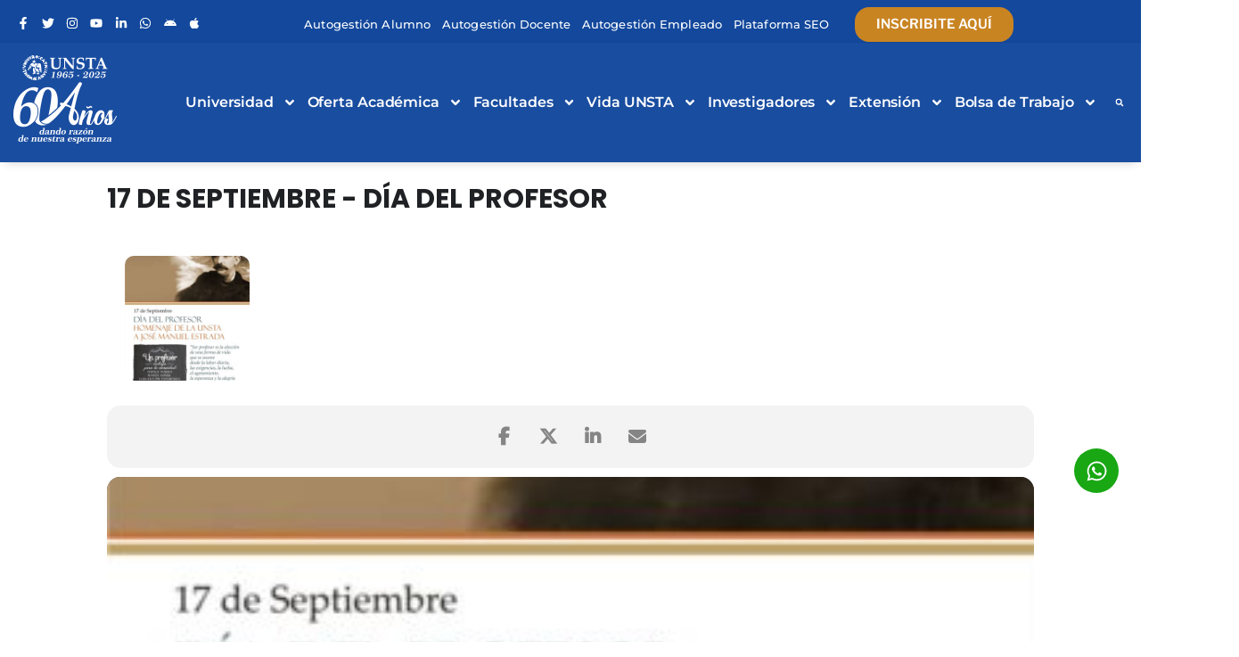

--- FILE ---
content_type: text/css
request_url: https://www.unsta.edu.ar/wp-content/cache/autoptimize/1/css/autoptimize_single_e711b725822022716d9df694b7980088.css?ver=6.8.3
body_size: -109
content:
h2{margin:0;padding:0}.image-title h2{width:85%;margin:auto;text-align:center;color:#04427d;padding:20px 0;text-transform:uppercase}.image-area{width:85%;margin:auto}.image-slide img{float:left;width:33.33%;height:220px}.image-slide img:last-child{margin-right:none}@media (min-width:300px) and (max-width:900px){.image-slide img{height:130px}}